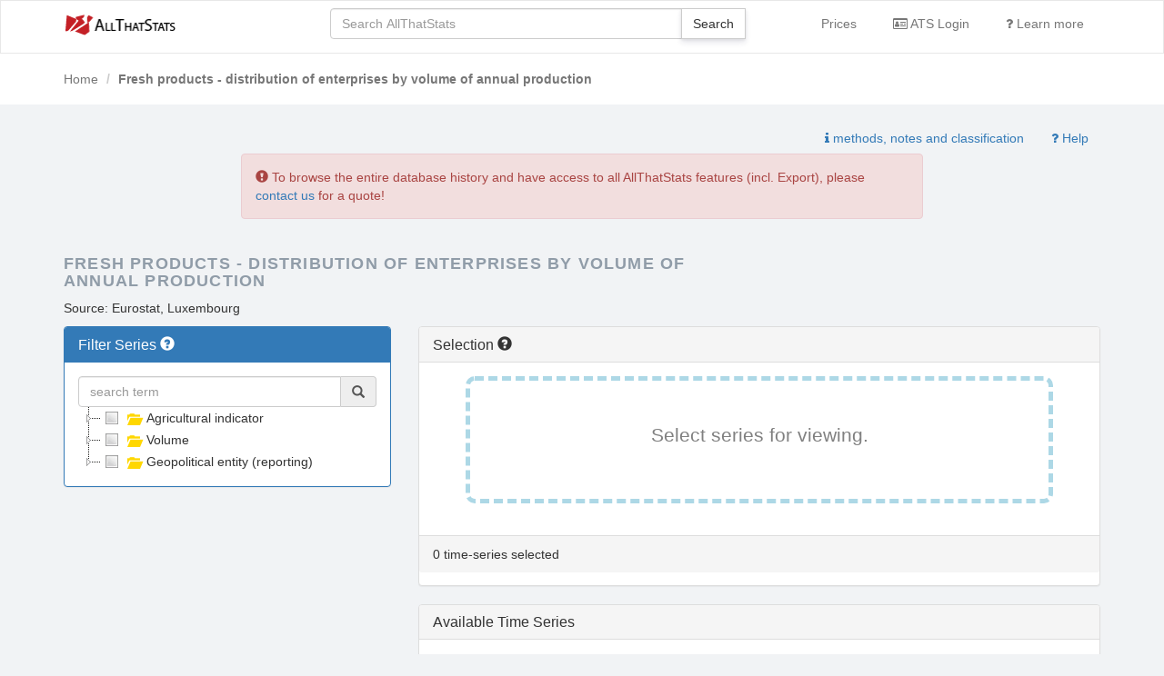

--- FILE ---
content_type: text/html; charset=utf-8
request_url: https://www.allthatstats.com/en/statistics/apro_mk_strfp/fresh-products-distribution-of-enterprises-by-volume-of-annual-production/
body_size: 4189
content:
<!doctype html>
<html lang="en">
<head>
        <meta http-equiv="Content-Type" content="text/html; charset=utf-8" />
    <meta name="description"
          content="Fresh products - distribution of enterprises by volume of annual production"/>
    <title>Fresh products - distribution of enterprises by volume of annual production - All That Stats</title>
    <link rel="alternate"
      href="http://www.allthatstats.com/en/statistics/apro_mk_strfp/fresh-products-distribution-of-enterprises-by-volume-of-annual-production/"
      hreflang="en"/>
<link rel="alternate"
      href="http://www.allthatstats.com/de/statistics/apro_mk_strfp/fresh-products-distribution-of-enterprises-by-volume-of-annual-production/"
      hreflang="de"/>
    <link rel="shortcut icon" href="/images/favicon.ico"/>
    <link rel="stylesheet" type="text/css" media="screen" href="/css/bootstrap.min.css"/>
    <link rel="stylesheet" type="text/css" media="screen" href="/css/jquery-ui.min.css"/>
    <link rel="stylesheet" type="text/css" media="screen" href="/css/custom.css"/>
    <link rel="stylesheet" type="text/css" media="screen" href="/css/style.min.css"/>
    <link rel="stylesheet" type="text/css" media="screen" href="/css/app.css"/>
    <meta name="viewport" content="width=device-width, initial-scale=1">
    <link rel="stylesheet" href="/css/font-awesome.min.css">
</head>
<body>

<nav class="navbar navbar-default navbar-first" style="padding-top:8px;">
    <div class="container">
        <div class="row">
            <div class="col-md-3 col-sm-3 col-xs-3">
                <p class="text-primary">
                    <a href="/">
                        <img class="visible-lg" style="margin-top:5px" src="/images/DSIATScolor125x25-01.png"
                             width="125" alt="AllThatStats"/>
                    </a>
                </p>
            </div>
            <div class="col-md-5 col-sm-9 col-xs-9">
                <form role="search" action="/en/search/search">
                    <div class="form-group">
                        <div class="input-group">
                            <input id="search" name="q" type="text" class="form-control"
                                   placeholder="Search AllThatStats">
                            <span class="input-group-btn">
                                <input type="submit" class="btn btn-default" value="Search"><i class="fa fa-search"></i></input>
                            </span>
                        </div>
                    </div>
                </form>
            </div>
            <div class="col-md-4 hidden-xs hidden-sm">
                <div class="pull-right">
                    <ul class="list-inline">
                                                    <li><a href="/en/faq/licences/ATSLicences"
                                   class="btn btn-link">Prices</a></li>
                                                <li>
                            <a class="btn btn-link" href="/en/login">
                                <i class="fa fa-id-card-o" aria-hidden="true"></i>
                                    ATS Login
                            </a>
                        </li>
                        <li><a class="btn btn-link" href="/en/faq/">
                                <i class="fa fa-question"></i>
                                Learn more
                            </a>
                        </li>
                        <!--
                                                -->
                    </ul>
                </div>
            </div>
        </div>
    </div>
</nav>

    <div class="header">
        <div class="container">
            <ol class="breadcrumb">
                <li><a href="/en/">Home</a></li>
                <li class="active">Fresh products - distribution of enterprises by volume of annual production</li>
            </ol>
        </div>
    </div>







<style type="text/css">
    #jstree a {
        white-space: normal !important;
        height: auto;
    }

    #jstree li > ins {
        vertical-align: top;
    }
</style>


<div class="container" style="margin-top:-30px;">
    <div class="row">
        <div class="col-md-12">
            <div class="pull-right">
                <a class="btn btn-link"
                   href="/en/statistics/apro_mk_strfp/fresh-products-distribution-of-enterprises-by-volume-of-annual-production/notes">
                    <i class="fa fa-info"></i>
                    methods, notes and classification                </a>
                <a class="btn btn-link" href="/en/faq/tutorials/at-database-level">
    <i class="fa fa-question"></i> Help
    </a>            </div>
        </div>
    </div>
</div>

<div class="container">

            <div class="row">
            <div class="col-md-8 col-md-offset-2">

                <div class="alert alert-danger" role="alert">
    <span class="glyphicon glyphicon-exclamation-sign" aria-hidden="true"></span>
    To browse the entire database history and have access to all AllThatStats features (incl. Export), please <a href="/en/faq/licences/ATSLicences">contact us</a> for a quote!</div>
            </div>
        </div>
    
    <div class="row">
        <div class="col-md-8">
            <h1>
                Fresh products - distribution of enterprises by volume of annual production            </h1>
            <p class="source">
                Source: Eurostat, Luxembourg            </p>
        </div>
    </div>

</div>

<div class="container">
    <div class="row">
        <div class="col-md-4">
            <div class="panel panel-primary">
                <div class="panel-heading">
                    <h2 class="panel-title">
                        Filter Series                        <span data-toggle="tooltip" data-placement="bottom"
                              title="Typical databases consist of thousands of time series. Use the filter to specify your needs.">
                            <span class="glyphicon glyphicon-question-sign"></span>
                        </span>
                    </h2>
                </div>
                <div class="panel-body">
                    <div class="input-group">
                        <input class="form-control" type="text" name="katze" id="katze"
                               placeholder="search term"/>
                        <div class="input-group-addon"><span class="glyphicon glyphicon-search"
                                                             aria-hidden="true"></span></div>
                    </div>
                    <div id="jstree"></div>
                </div>
            </div>
        </div>
        <div class="col-md-8">
            <form method="post" id="new_all" action="/en/retrieval/index">
                <input type="hidden" name="indicator" value="apro_mk_strfp"/>
                <input type="hidden" name="type" value="table"/>
                <div class="panel panel-default">
                    <div class="panel-heading">
                        <div class="row">
                            <div class="col-xs-4">
                                <h2 class="panel-title">
                                    Selection                                    <span data-toggle="tooltip" data-placement="bottom"
                                          title="Your personal data warehouse. Add as many time series as you want to compare or to export them.">
                                        <span class="glyphicon glyphicon-question-sign"></span>
                                    </span>
                                </h2>
                            </div>
                        </div>
                    </div>
                    <div id="grid" style="height:245px;">

                    </div>
                </div>
            </form>
            <div class="panel panel-default">
                <div class="panel-heading">
                    <h2 class="panel-title">Available Time Series</h2>
                </div>

                <div class="panel-body">
                    <table class="table table-striped" id="myTable">
                        <thead>
    <tr>
        <th><input id="selection_all_0" name="select_all" type="checkbox"/></th>
        <th><label for="selection_all_0">Series</label></th>
        <th>Description</th>
        <th class="col-md-2">Direct Link</th>
    </tr>
</thead>
<tbody>
    
<tr>
    <td><input class="peter"                id="[apro_mk_strfp.0005]" type="checkbox" value="[apro_mk_strfp.0005]" name="code[]"/>
    </td>
    <td>
        <label for="[apro_mk_strfp.0005]">
            <img alt="Number of enterprises / Total / Belgium" class="img-thumbnail preview"
                 src="/api/image?item=apro_mk_strfp.0005.A"/>
            <br/><span class="lacode">
                <abbr title="[apro_mk_strfp.0005]">ENT.TOTAL.BE</abbr>
                            </span>
        </label>
    </td>
    <td>
        Number of enterprises / Total / Belgium<br>
            </td>
    <td>
                    <a class="btn btn-default btn-sm"
               href="/en/retrieval/table/indicator/apro_mk_strfp/period/A?id=[apro_mk_strfp.0005]">A</a>
            </td>
</tr>
        
<tr>
    <td><input class="peter"                id="[apro_mk_strfp.0006]" type="checkbox" value="[apro_mk_strfp.0006]" name="code[]"/>
    </td>
    <td>
        <label for="[apro_mk_strfp.0006]">
            <img alt="Number of enterprises / Total / Bulgaria" class="img-thumbnail preview"
                 src="/api/image?item=apro_mk_strfp.0006.A"/>
            <br/><span class="lacode">
                <abbr title="[apro_mk_strfp.0006]">ENT.TOTAL.BG</abbr>
                            </span>
        </label>
    </td>
    <td>
        Number of enterprises / Total / Bulgaria<br>
            </td>
    <td>
                    <a class="btn btn-default btn-sm"
               href="/en/retrieval/table/indicator/apro_mk_strfp/period/A?id=[apro_mk_strfp.0006]">A</a>
            </td>
</tr>
        
<tr>
    <td><input class="peter"                id="[apro_mk_strfp.0007]" type="checkbox" value="[apro_mk_strfp.0007]" name="code[]"/>
    </td>
    <td>
        <label for="[apro_mk_strfp.0007]">
            <img alt="Number of enterprises / Total / Czechia" class="img-thumbnail preview"
                 src="/api/image?item=apro_mk_strfp.0007.A"/>
            <br/><span class="lacode">
                <abbr title="[apro_mk_strfp.0007]">ENT.TOTAL.CZ</abbr>
                            </span>
        </label>
    </td>
    <td>
        Number of enterprises / Total / Czechia<br>
            </td>
    <td>
                    <a class="btn btn-default btn-sm"
               href="/en/retrieval/table/indicator/apro_mk_strfp/period/A?id=[apro_mk_strfp.0007]">A</a>
            </td>
</tr>
        
<tr>
    <td><input class="peter"                id="[apro_mk_strfp.0008]" type="checkbox" value="[apro_mk_strfp.0008]" name="code[]"/>
    </td>
    <td>
        <label for="[apro_mk_strfp.0008]">
            <img alt="Number of enterprises / Total / Denmark" class="img-thumbnail preview"
                 src="/api/image?item=apro_mk_strfp.0008.A"/>
            <br/><span class="lacode">
                <abbr title="[apro_mk_strfp.0008]">ENT.TOTAL.DK</abbr>
                            </span>
        </label>
    </td>
    <td>
        Number of enterprises / Total / Denmark<br>
            </td>
    <td>
                    <a class="btn btn-default btn-sm"
               href="/en/retrieval/table/indicator/apro_mk_strfp/period/A?id=[apro_mk_strfp.0008]">A</a>
            </td>
</tr>
        
<tr>
    <td><input class="peter"                id="[apro_mk_strfp.0009]" type="checkbox" value="[apro_mk_strfp.0009]" name="code[]"/>
    </td>
    <td>
        <label for="[apro_mk_strfp.0009]">
            <img alt="Number of enterprises / Total / Germany (until 1990 former territory of the FRG)" class="img-thumbnail preview"
                 src="/api/image?item=apro_mk_strfp.0009.A"/>
            <br/><span class="lacode">
                <abbr title="[apro_mk_strfp.0009]">ENT.TOTAL.DE</abbr>
                            </span>
        </label>
    </td>
    <td>
        Number of enterprises / Total / Germany (until 1990 former territory of the FRG)<br>
            </td>
    <td>
                    <a class="btn btn-default btn-sm"
               href="/en/retrieval/table/indicator/apro_mk_strfp/period/A?id=[apro_mk_strfp.0009]">A</a>
            </td>
</tr>
        
<tr>
    <td><input class="peter"                id="[apro_mk_strfp.000a]" type="checkbox" value="[apro_mk_strfp.000a]" name="code[]"/>
    </td>
    <td>
        <label for="[apro_mk_strfp.000a]">
            <img alt="Number of enterprises / Total / Estonia" class="img-thumbnail preview"
                 src="/api/image?item=apro_mk_strfp.000a.A"/>
            <br/><span class="lacode">
                <abbr title="[apro_mk_strfp.000a]">ENT.TOTAL.EE</abbr>
                            </span>
        </label>
    </td>
    <td>
        Number of enterprises / Total / Estonia<br>
            </td>
    <td>
                    <a class="btn btn-default btn-sm"
               href="/en/retrieval/table/indicator/apro_mk_strfp/period/A?id=[apro_mk_strfp.000a]">A</a>
            </td>
</tr>
        
<tr>
    <td><input class="peter"                id="[apro_mk_strfp.000b]" type="checkbox" value="[apro_mk_strfp.000b]" name="code[]"/>
    </td>
    <td>
        <label for="[apro_mk_strfp.000b]">
            <img alt="Number of enterprises / Total / Ireland" class="img-thumbnail preview"
                 src="/api/image?item=apro_mk_strfp.000b.A"/>
            <br/><span class="lacode">
                <abbr title="[apro_mk_strfp.000b]">ENT.TOTAL.IE</abbr>
                            </span>
        </label>
    </td>
    <td>
        Number of enterprises / Total / Ireland<br>
            </td>
    <td>
                    <a class="btn btn-default btn-sm"
               href="/en/retrieval/table/indicator/apro_mk_strfp/period/A?id=[apro_mk_strfp.000b]">A</a>
            </td>
</tr>
        
<tr>
    <td><input class="peter"                id="[apro_mk_strfp.000c]" type="checkbox" value="[apro_mk_strfp.000c]" name="code[]"/>
    </td>
    <td>
        <label for="[apro_mk_strfp.000c]">
            <img alt="Number of enterprises / Total / Greece" class="img-thumbnail preview"
                 src="/api/image?item=apro_mk_strfp.000c.A"/>
            <br/><span class="lacode">
                <abbr title="[apro_mk_strfp.000c]">ENT.TOTAL.EL</abbr>
                            </span>
        </label>
    </td>
    <td>
        Number of enterprises / Total / Greece<br>
            </td>
    <td>
                    <a class="btn btn-default btn-sm"
               href="/en/retrieval/table/indicator/apro_mk_strfp/period/A?id=[apro_mk_strfp.000c]">A</a>
            </td>
</tr>
    </tbody>
<script type="text/javascript">
    loadMoreButton(8);
</script>                    </table>
                </div>

                <ul class="pager">
                    <li>
                        <a style="display:none;" id="more"
                           href="/en/statistics/apro_mk_strfp/fresh-products-distribution-of-enterprises-by-volume-of-annual-production/?page=1">
                            <i class="fa fa-chevron-circle-down" aria-hidden="true"></i>
                            load more                        </a>
                    </li>
                </ul>

            </div>

        </div>
    </div>
</div>


<footer style="margin-top:60px; background-color:#fafafa; padding-bottom:60px;">
    <div class="container">
        <div class="row">
            <div class="col-md-3">
                <h3>Details</h3>
                <ul class="list-unstyled">
                    <li><a href="http://www.dsidata.com">DSI Data Service &amp; Information GmbH</a></li>
                    <li><a href="/en/about">About</a></li>
                </ul>
                <p>Copyright 2025<p>
            </div>
            <div class="col-md-3">
                <h3>Support</h3>
                <ul class="list-unstyled">
                    <li><a href="/en/faq/">Learn more</a></li>
                    <li><a href="/en/contact">Contact us</a></li>
                    <li>                            <a href="https://www.dsidata.com/dsi/Privacy.pdf">Privacy</a>
                                            </li>
                </ul>
            </div>
            <div class="col-md-3">
                <h3>Prices &amp; Licences</h3>
                <ul class="list-unstyled">
                    <li>
                        <a href="/en/faq/licences/ATSLicences">
                            How to order                        </a></li>
                </ul>
            </div>
            <div class="col-md-3">
                <h3>Select language</h3>
                <ul class="list-inline">
                                            <li>
                                                            <span class="text-active">English</span>
                                                    </li>
                                            <li>
                                                            <a href="https://www.allthatstats.com/de/">Deutsch</a>
                                                    </li>
                                    </ul>
            </div>
        </div>
    </div>
</footer>

<script src="/js/jquery.min.js" crossorigin="anonymous"></script>
<script src="/js/bootstrap.min.js"
        crossorigin="anonymous"></script>

<script src="https://cdnjs.cloudflare.com/ajax/libs/jstree/3.3.5/jstree.min.js"></script>
<script src="/js/statistics.js"></script>

<script type="text/javascript">
    var indicator = "apro_mk_strfp";
    var page = 0;
    var lang = "/en";
    var language = "en";
    var tree = [{"id":"1","text":"Agricultural indicator","children":true,"type":"default"},{"id":"4","text":"Volume","children":true,"type":"default"},{"id":"16","text":"Geopolitical entity (reporting)","children":true,"type":"default"}];
    var lastCode = null;
</script>


<script type="text/javascript">
    $(function () {
        $('#jstree')
            .jstree({
                core: {
                    loaded_state: true,
                    data: function (node, callback) {
                        if (node.id === '#') {
                            callback.call(this, tree);
                            return;
                        }

                        $.ajax({
                            url: "/api/tree",
                            data: {
                                indicator: indicator,
                                id: node.id,
                                lang: language,
                            }
                        })
                            .done($.proxy(function (d, t, x) {
                                    var type = x.getResponseHeader('Content-Type');
                                    if ((type && type.indexOf('json') !== -1) || typeof d === "object") {
                                        callback.call(this, d[node.id]);
                                    }
                                })
                            );
                    },
                },
                checkbox: {
                    keep_selected_style: false
                },
                search: {
                    show_only_matches: true,
                    ajax: {
                        url: '/api/search',
                        data: {
                            indicator: indicator,
                            lang: language,
                        }
                    }
                },
                types: {
                    'default': {
                        icon: 'glyphicon glyphicon-folder-open yellow'
                    },
                    indicator: {
                        'icon': 'glyphicon glyphicon-th-list yellow'
                    }
                },
                state: {
                    key: indicator,
                    ttl: 3600000, // 1h
                    preserve_loaded: true,
                },
                massload : {
                    url : "/api/tree",
                    data : function (nodes) {
                        return {
                            indicator: indicator,
                            id : nodes.join(","),
                            lang: language,
                        };
                    }
                },
                plugins: ['checkbox', 'state', 'search', 'types', 'massload']
            })
            .on('ready.jstree', function (e, data) {

                // nop;

            })
            .on('state_ready.jstree', function (e, data) {
                var myList = $("#jstree").jstree('get_selected');

                refresh(myList);

                $('#jstree').on('changed.jstree', function (e, data) {
                    refresh(data.selected);
                });
            });

        $('#katze').keyup(function () {
            var search = this.value;
            if (search.length >= 3 || search.length === 0) {
                $('#jstree').jstree(true).search(search);
            }
        });

        refreshGrid();

    });

    // enable tooltip
    $(function () {
        $('[data-toggle="tooltip"]').tooltip()
    })

</script>

<script type="text/javascript">
    $.getScript("/js/jquery-ui.min.js", function () {
        $("#search").autocomplete({
            source: function (request, response) {
                $.ajax({
                    url: "/api/suggest?q=" + request.term,
                    data: {},
                    success: function (data) {
                        response(data.length === 1 && data[0].length === 0 ? [] : data);
                    }
                });
            },
            minLength: 2
        });
        $('#language').on('change', function () {
            window.location = $(this).val();
        });

    });

    $.getScript("/js/jstree.min.js", function () {
            });
</script>

</body>
</html>


--- FILE ---
content_type: text/html; charset=utf-8
request_url: https://www.allthatstats.com/en/thesaurus/dataGrid
body_size: 362
content:
<script type="text/javascript">
    $('select[name="period"]').change(function() {
        $('tr[id^="tr_"]').css("background-color", "white");
        if (this.value != 'select') {
            $('tr[data-' + $('select[name="period"]').val() + ']').css("background-color", "LemonChiffon");
            $('select[name="type"]').attr("disabled", false);
        }
    });
</script>


<div class="panel-body">
    <div style="overflow: auto; height:160px; width:100%;">
                    <div style="margin-left:auto; margin-right:auto; border-radius:10px; border: 5px dashed lightblue; width:90%;">
                <p style="vertical-align: middle; text-align:center; line-height:120px; font-size:16pt; color:gray;">
                    Select series for viewing.                </p>
            </div>
            </div>
</div>

<div class="panel-footer">
    <div class="row">
        <div class="col-xs-8">
            0 time-series selected
                    </div>
            </div>
</div>




--- FILE ---
content_type: text/html; charset=utf-8
request_url: https://www.allthatstats.com/en/thesaurus/moo
body_size: 694
content:
<thead>
    <tr>
        <th><input id="selection_all_0" name="select_all" type="checkbox"/></th>
        <th><label for="selection_all_0">Series</label></th>
        <th>Description</th>
        <th class="col-md-2">Direct Link</th>
    </tr>
</thead>
<tbody>
    
<tr>
    <td><input class="peter"                id="[apro_mk_strfp.0005]" type="checkbox" value="[apro_mk_strfp.0005]" name="code[]"/>
    </td>
    <td>
        <label for="[apro_mk_strfp.0005]">
            <img alt="Number of enterprises / Total / Belgium" class="img-thumbnail preview"
                 src="/api/image?item=apro_mk_strfp.0005.A"/>
            <br/><span class="lacode">
                <abbr title="[apro_mk_strfp.0005]">ENT.TOTAL.BE</abbr>
                            </span>
        </label>
    </td>
    <td>
        Number of enterprises / Total / Belgium<br>
            </td>
    <td>
                    <a class="btn btn-default btn-sm"
               href="/en/retrieval/table/indicator/apro_mk_strfp/period/A?id=[apro_mk_strfp.0005]">A</a>
            </td>
</tr>
        
<tr>
    <td><input class="peter"                id="[apro_mk_strfp.0006]" type="checkbox" value="[apro_mk_strfp.0006]" name="code[]"/>
    </td>
    <td>
        <label for="[apro_mk_strfp.0006]">
            <img alt="Number of enterprises / Total / Bulgaria" class="img-thumbnail preview"
                 src="/api/image?item=apro_mk_strfp.0006.A"/>
            <br/><span class="lacode">
                <abbr title="[apro_mk_strfp.0006]">ENT.TOTAL.BG</abbr>
                            </span>
        </label>
    </td>
    <td>
        Number of enterprises / Total / Bulgaria<br>
            </td>
    <td>
                    <a class="btn btn-default btn-sm"
               href="/en/retrieval/table/indicator/apro_mk_strfp/period/A?id=[apro_mk_strfp.0006]">A</a>
            </td>
</tr>
        
<tr>
    <td><input class="peter"                id="[apro_mk_strfp.0007]" type="checkbox" value="[apro_mk_strfp.0007]" name="code[]"/>
    </td>
    <td>
        <label for="[apro_mk_strfp.0007]">
            <img alt="Number of enterprises / Total / Czechia" class="img-thumbnail preview"
                 src="/api/image?item=apro_mk_strfp.0007.A"/>
            <br/><span class="lacode">
                <abbr title="[apro_mk_strfp.0007]">ENT.TOTAL.CZ</abbr>
                            </span>
        </label>
    </td>
    <td>
        Number of enterprises / Total / Czechia<br>
            </td>
    <td>
                    <a class="btn btn-default btn-sm"
               href="/en/retrieval/table/indicator/apro_mk_strfp/period/A?id=[apro_mk_strfp.0007]">A</a>
            </td>
</tr>
        
<tr>
    <td><input class="peter"                id="[apro_mk_strfp.0008]" type="checkbox" value="[apro_mk_strfp.0008]" name="code[]"/>
    </td>
    <td>
        <label for="[apro_mk_strfp.0008]">
            <img alt="Number of enterprises / Total / Denmark" class="img-thumbnail preview"
                 src="/api/image?item=apro_mk_strfp.0008.A"/>
            <br/><span class="lacode">
                <abbr title="[apro_mk_strfp.0008]">ENT.TOTAL.DK</abbr>
                            </span>
        </label>
    </td>
    <td>
        Number of enterprises / Total / Denmark<br>
            </td>
    <td>
                    <a class="btn btn-default btn-sm"
               href="/en/retrieval/table/indicator/apro_mk_strfp/period/A?id=[apro_mk_strfp.0008]">A</a>
            </td>
</tr>
        
<tr>
    <td><input class="peter"                id="[apro_mk_strfp.0009]" type="checkbox" value="[apro_mk_strfp.0009]" name="code[]"/>
    </td>
    <td>
        <label for="[apro_mk_strfp.0009]">
            <img alt="Number of enterprises / Total / Germany (until 1990 former territory of the FRG)" class="img-thumbnail preview"
                 src="/api/image?item=apro_mk_strfp.0009.A"/>
            <br/><span class="lacode">
                <abbr title="[apro_mk_strfp.0009]">ENT.TOTAL.DE</abbr>
                            </span>
        </label>
    </td>
    <td>
        Number of enterprises / Total / Germany (until 1990 former territory of the FRG)<br>
            </td>
    <td>
                    <a class="btn btn-default btn-sm"
               href="/en/retrieval/table/indicator/apro_mk_strfp/period/A?id=[apro_mk_strfp.0009]">A</a>
            </td>
</tr>
        
<tr>
    <td><input class="peter"                id="[apro_mk_strfp.000a]" type="checkbox" value="[apro_mk_strfp.000a]" name="code[]"/>
    </td>
    <td>
        <label for="[apro_mk_strfp.000a]">
            <img alt="Number of enterprises / Total / Estonia" class="img-thumbnail preview"
                 src="/api/image?item=apro_mk_strfp.000a.A"/>
            <br/><span class="lacode">
                <abbr title="[apro_mk_strfp.000a]">ENT.TOTAL.EE</abbr>
                            </span>
        </label>
    </td>
    <td>
        Number of enterprises / Total / Estonia<br>
            </td>
    <td>
                    <a class="btn btn-default btn-sm"
               href="/en/retrieval/table/indicator/apro_mk_strfp/period/A?id=[apro_mk_strfp.000a]">A</a>
            </td>
</tr>
        
<tr>
    <td><input class="peter"                id="[apro_mk_strfp.000b]" type="checkbox" value="[apro_mk_strfp.000b]" name="code[]"/>
    </td>
    <td>
        <label for="[apro_mk_strfp.000b]">
            <img alt="Number of enterprises / Total / Ireland" class="img-thumbnail preview"
                 src="/api/image?item=apro_mk_strfp.000b.A"/>
            <br/><span class="lacode">
                <abbr title="[apro_mk_strfp.000b]">ENT.TOTAL.IE</abbr>
                            </span>
        </label>
    </td>
    <td>
        Number of enterprises / Total / Ireland<br>
            </td>
    <td>
                    <a class="btn btn-default btn-sm"
               href="/en/retrieval/table/indicator/apro_mk_strfp/period/A?id=[apro_mk_strfp.000b]">A</a>
            </td>
</tr>
        
<tr>
    <td><input class="peter"                id="[apro_mk_strfp.000c]" type="checkbox" value="[apro_mk_strfp.000c]" name="code[]"/>
    </td>
    <td>
        <label for="[apro_mk_strfp.000c]">
            <img alt="Number of enterprises / Total / Greece" class="img-thumbnail preview"
                 src="/api/image?item=apro_mk_strfp.000c.A"/>
            <br/><span class="lacode">
                <abbr title="[apro_mk_strfp.000c]">ENT.TOTAL.EL</abbr>
                            </span>
        </label>
    </td>
    <td>
        Number of enterprises / Total / Greece<br>
            </td>
    <td>
                    <a class="btn btn-default btn-sm"
               href="/en/retrieval/table/indicator/apro_mk_strfp/period/A?id=[apro_mk_strfp.000c]">A</a>
            </td>
</tr>
    </tbody>
<script type="text/javascript">
    loadMoreButton(8);
</script><script type="text/javascript">
    lastCode = "[apro_mk_strfp.000c]";
</script>

--- FILE ---
content_type: text/css
request_url: https://www.allthatstats.com/css/custom.css
body_size: 439
content:
th {
    text-align: left;
}

#table td, #table th {
    text-align:right;
}

.preview {
    width:130px;
    height:55px;
}

span.lacode {
    font-family:monospace;
    font-size:10px;
    text-align:center;
    color:#000000;
    white-space:nowrap;
}

th label {
    margin-bottom:0;
}

.periodicity {
    /*display:block;*/
}
.periodicity li {
    display:inline;
    /*float:left;*/
    margin-right: 0;
}
.periodicity a {
    display: inline-block;
    text-decoration: none;
    padding: 0 2px;
    border:1px solid gray;
    background-color:lightgray;
}

abbr {
    border-bottom: 2px dotted red;
}

/* === green folder icon === */
.access a .jstree-icon, .good > a > ins.jstree-icon {
    background-position: -56px -37px !important;
}

.green {
    color:green;
}

.yellow {
    color:gold;
}

/*  */
.ui-widget-content { background-color: #ffffff; }
.ui-menu {
    list-style: none;
    padding: 2px;
    margin: 0;
    display: block;
    float: left;
}
.ui-autocomplete {
    text-align: left;
    max-height: 200px;
    overflow-y: auto;
    overflow-x: hidden;
    padding-right: 20px;
}
.ui-helper-hidden-accessible { display:none; }

--- FILE ---
content_type: text/css
request_url: https://www.allthatstats.com/css/app.css
body_size: 1856
content:
.breadcrumb,.navbar{border-radius:0}.header,.steps .step-header{color:#fff}.expand-transition,.slow-transition{transition-property:all;transition-timing-function:ease}[v-cloak]{display:none}.btn-default,.btn-primary{box-shadow:0 4px 6px rgba(50,50,93,.11),0 1px 3px rgba(0,0,0,.08)}.nav-items{border-top:1px solid #f7f7f7}.nav-items .nav-item{padding:10px 0;border-left:1px solid #f7f7f7}.nav-items .nav-item a{padding-left:0;padding-right:0}.nav-items .nav-item:last-child{border-right:1px solid #f7f7f7}.jumbotron li{margin-bottom:15px;font-size:17px;font-weight:200}.header{padding-top:10px;padding-bottom:10px}.header .breadcrumb{margin-bottom:0;background-color:inherit;padding-left:0}.navbar-first{margin-bottom:0}.breadcrumb .active{font-weight:700}.footer{border-top:1px solid #f2f2f2;padding:25px 0}.box-both{box-shadow:inset 0 6px 4px -4px rgba(0,0,0,.16),0 6px 4px -4px rgba(0,0,0,.16)}.box{box-shadow:0 6px 4px -4px rgba(0,0,0,.16)}.general-box,.paper{box-shadow:0 0 6px 0 rgba(0,0,0,.16)}.general-box{padding-bottom:25px}@-webkit-keyframes fadeIn{from{opacity:0}to{opacity:1}}@keyframes fadeIn{from{opacity:0}to{opacity:1}}.fadeIn{-webkit-animation-name:fadeIn;animation-name:fadeIn}@-webkit-keyframes fadeInDown{from{opacity:0;-webkit-transform:translate3d(0,-100%,0);transform:translate3d(0,-100%,0)}to{opacity:1;-webkit-transform:none;transform:none}}@-webkit-keyframes fadeOut{from{opacity:1}to{opacity:0}}@keyframes fadeOut{from{opacity:1}to{opacity:0}}.fadeOut{-webkit-animation-name:fadeOut;animation-name:fadeOut}.animated{-webkit-animation-duration:1s;animation-duration:1s;-webkit-animation-fill-mode:both;animation-fill-mode:both}.autocomplete{border:1px solid #d3d3d3;position:absolute;top:33px;min-width:515px;left:1px;z-index:1000;background-color:#fff}.autocomplete li{padding-left:10px;cursor:default;margin-bottom:5px}.clickable,.list-group-item,.list-group-item span,.tabs a{cursor:pointer}.autocomplete li.active{background-color:#d3d3d3}.feedback{margin-top:40px;padding:40px;border-top:1px solid #f2f2f2}.regions li{margin-right:30px;margin-bottom:25px}.just-padding{padding:15px}.list-group.list-group-root{padding:0;overflow:hidden}.list-group.list-group-root .list-group{margin-bottom:0}.list-group.list-group-root .list-group-item{border-radius:0;border-width:1px 0 0}.list-group.list-group-root>.list-group-item:first-child{border-top-width:0}.list-group.list-group-root>div>.list-group>div>.list-group-item{padding-left:30px}.list-group.list-group-root>div>.list-group>div>.list-group>div>.list-group-item{padding-left:45px}.list-group.list-group-root>div>.list-group>div>.list-group>div>.list-group>div>.list-group-item{padding-left:60px}.list-group.list-group-root>div>.list-group>div>.list-group>div>.list-group>div>.list-group>div>.list-group-item{padding-left:75px}.steps>div{box-shadow:inset 0 8px 6px -5px rgba(0,0,0,.16);padding-top:30px;padding-bottom:30px}.step-0 .step-header{color:#000}.step-0{background-color:#F1F2E3}.step-1{background-color:#047e7c}.step-2{background-color:#087477}.step-3{background-color:#0c6b73}.step-4{background-color:#11616e}.step-5{background-color:#15586a}.step-6{background-color:#1a4e65}.step-7{background-color:#1e4561}.step-8{background-color:#233b5c}.step-9{background-color:#273258}.step-10{background-color:#2c2954}.step-11{background-color:#301f4f}.step-0 .circle_num{color:#F1F2E3}.step-1 .circle_num{color:#047e7c}.step-2 .circle_num{color:#087477}.step-3 .circle_num{color:#0c6b73}.step-4 .circle_num{color:#11616e}.step-5 .circle_num{color:#15586a}.step-6 .circle_num{color:#1a4e65}.step-7 .circle_num{color:#1e4561}.step-8 .circle_num{color:#233b5c}.step-9 .circle_num{color:#273258}.step-10 .circle_num{color:#2c2954}.step-11 .circle_num{color:#301f4f}.circle_num{float:left;margin:0 28px 0 0;width:40px;height:40px;border-radius:50%;border:0;line-height:1.2em;font-size:23pt;text-align:center;background-color:#F1F2E3;font-weight:400}.icon-circle{max-width:80px;width:58px;height:58px;margin:0 auto;border-radius:50%;box-shadow:0 3px 7px 0}.steps h2{margin-top:.83em;margin-bottom:.83em}.nav-stacked>li+li,.search h3{margin-top:0}.search a{color:#000}.search em{font-weight:700;font-style:normal}.search h3{margin-bottom:5px;font-weight:700;font-size:19px;color:#1C2024}.search .time{float:right;color:green;font-weight:400;margin-left:20px}.search .themes{color:green;font-size:13px;margin-bottom:0}.search .body{color:#636F7B;font-weight:400;font-size:13px}.buckets h3,.sources h2{font-size:12px;font-weight:700;text-transform:uppercase;letter-spacing:1.2px}.ellipsis{white-space:nowrap;overflow:hidden;text-overflow:ellipsis;-o-text-overflow:ellipsis}li.block{max-width:300px}.tabs a{box-shadow:-2px 2px 2px 0 rgba(0,0,0,.16)}.main-container,.tabs .active>a{box-shadow:-5px 5px 5px 0 rgba(0,0,0,.16)}.tabs .list-group-item-text li:hover{color:red}.expand-transition{transition-duration:.8s}.expand-enter{-webkit-transform:rotate(180deg);transform:rotate(180deg)}.expand-leave{transition-delay:0s!important;transition-duration:0s!important}.slow-transition{transition-duration:2s}.slow-leave{transition-duration:0s}.slow-enter{-webkit-transform:scale(.1);transform:scale(.1)}.tabs>.nav-pills>li>a{margin-right:-1px;border-radius:4px 0 0 4px}.tabs .active i{color:#000}.nav-pills>li,.nav-pills>li:focus,.nav-pills>li:hover{padding-top:0;padding-bottom:20px}.nav-pills>li>a,.nav-pills>li>a:focus,.nav-pills>li>a:hover{color:#000;background-color:#f8f8f8;margin-right:-1px;z-index:2;border:1px solid #d3d3d3}.nav-pills>li.active{z-index:200!important}.nav-pills>li.active>a,.nav-pills>li.active>a:focus,.nav-pills>li.active>a:hover{color:inherit;background-color:#fff;border-right:none;border-top:1px solid #d3d3d3;border-bottom:1px solid #d3d3d3;border-left:1px solid #d3d3d3}.main-container{background-color:#fff;border:1px solid #d3d3d3;border-radius:4px}.nav-tabs{box-shadow:inset 0 -5px 5px -5px rgba(0,0,0,.16)}.teaser{text-align:center;margin-top:60px}.teaser a{color:#000}.teaser .teaser-link{margin-top:60px;width:180px;height:160px;padding:30px}.buckets h3{color:#909CA8}.buckets .list-group-item{border:0;border-radius:4px}.buckets .list-group-item.active{background-color:#ddd;color:#000}.buckets .count{color:#909CA8;float:right;margin-left:10px}.sources .list-group-item{border:0;border-radius:4px}.sources h2{margin-top:40px;color:#909CA8}.regression h2{font-size:14px;margin-top:10px}.regression p{color:#909CA8;margin-bottom:0}.regression .r{margin-left:20px;float:right}body{background-color:#f1f3f5}.footer,.header,.navbar-first{background-color:#fff}.header{margin-bottom:50px}.header .breadcrumb>.active,.header a,.header a:hover{color:#777}h1{font-size:18px;color:#909CA8;font-weight:700;text-transform:uppercase;letter-spacing:1.2px}.footer{margin-bottom:0;margin-top:80px}.headline{margin-top:20px;margin-bottom:40px}.headline h1{font-size:22px;color:#909CA8}.headline h2,.headline p{font-size:18px;color:#909CA8}

--- FILE ---
content_type: application/javascript
request_url: https://www.allthatstats.com/js/statistics.js
body_size: 1031
content:
function refresh(myList)
{
    page = 0;
    lastCode = null;

    $('#katze').val('');
    $("#jstree").jstree(true).search('');

    $('#myTable').html(wheelOfFortune());
    $.post(
        lang + '/thesaurus/moo',
        { indicator: indicator, list: myList, page: page, lastCode: lastCode, },
        function (data) {
            $("#myTable").html(data);
        }
    );
}

function loadMore()
{
    var old = $('#more').html();
    $('#more').html(wheelOfFortune());
    $.post(
        lang + '/thesaurus/moo',
        { indicator: indicator, list: getIds(), page: page, lastCode: lastCode, },
            function (data) {
            $('#myTable').append(data);
            $('#more').html(old);
        }
    );
}

function getIds()
{
    return $("#jstree").jstree('get_selected')
        .map(function(entry) {
            return entry.replace('id_', '');
        }
    );
}

function wheelOfFortune() {
    return '<img src="/js/themes/classic/throbber.gif" />';   
}

function delCode(code)
{
    $('#grid').html(wheelOfFortune());
    $.post(
        lang + '/thesaurus/codeDel',
        { code: code },
        function (data) {
            $("#grid").html(data);
        }
    );
}

function delCodeAll()
{
    $('#grid').html(wheelOfFortune());
    $.post(
        lang + '/thesaurus/codeDel',
        { code: 'all' },
        function (data) {
            $("#grid").html(data);
        }
    );
}

function addCode(code)
{
    $('#grid').html(wheelOfFortune());
    $.post(
        lang + '/thesaurus/codeAdd',
        { code: code },
        function (data) {
            $("#grid").html(data);
        }
    );
}

function addCodeList(list)
{
    $('#grid').html(wheelOfFortune());
    $.post(
        lang + '/thesaurus/codeAdd',
        { code: list },
        function (data) {
            $("#grid").html(data);
        }
    );
}

function delCodeList(list)
{
    $('#grid').html(wheelOfFortune());
    $.post(
        lang + '/thesaurus/codeDel',
        { code: list },
        function (data) {
            $("#grid").html(data);
        }
    );
}

function refreshGrid()
{
    $('#grid').html(wheelOfFortune());
    $.post(
        lang + '/thesaurus/dataGrid',
        { indicator: indicator },
        function (data) {
            $("#grid").html(data);
        }
    );
}

$(document).ajaxComplete(function(event, xhr, settings) {

    $('input[name=select_all]').unbind('click');
    $('input[name=select_all]').click(function() {
        $('#myTable :checkbox[name=code\\[\\]]').prop('checked', this.checked);
        $('#myTable input[name=select_all]').prop('checked', this.checked);

        var ids = [];
        $('#myTable :checkbox[name=code\\[\\]]').each(
            function(){
                ids.push(this.id);
            }
        );

        if (this.checked) {
            addCodeList(ids);
        } else {
            delCodeList(ids);
        }

    });

    $('#new_all select[name="period"]').unbind('change');
    $('#new_all select[name="period"]').change(function() {
        $('tr[id^="tr_"]').css("background-color", "white");
        if (this.value != 'select') {
            $('tr[data-' + $('select[name="period"]').val() + ']').css("background-color", "LemonChiffon");
            $('select[name="type"]').attr("disabled", false);
        }


        if ($('#new_all select[name="period"]').val() != 'select') {
            $('#new_all button[name="submit"]').prop('disabled', false);
        } else {
            $('#new_all button[name="submit"]').prop('disabled', true);
        }
    });

    $('#new_all select[name="type"]').unbind('change');
    $('#new_all select[name="type"]').change(function() {
        $("#new_all").submit();
    });

    $('#io').click(function() {
        delCodeAll();
        $('#myTable :checkbox[name=code\\[\\]]').prop('checked', false);
        $('#myTable input[name=select_all]').prop('checked', false);
    });

    $('form#new_all input[name="io"]').unbind('change');
    $('form#new_all input[name="io"]').change(function() {
        delCodeAll();
        $('#myTable :checkbox[name=code\\[\\]]').prop('checked', false);
        $('#myTable input[name=select_all]').prop('checked', false);
    });


    $('input[class=peter]').unbind('change');
    $('input[class=peter]').change(function() {
        if ($(this).is(':checked')) {
            addCode(this.value);
        } else {
            // try to find element in the other list and uncheck it
            $('input[id="'+this.value+'"]').prop('checked', false);
            delCode(this.value);
        }
    });
});

function loadMoreButton(count) {
    if (count < 8) {
        $('#more').hide();
    } else {
        $('#more').show();
    }
}

$(function () {
    $('#more').click(function(event) {
        event.preventDefault();
        page++;
        $('input[name=select_all]').prop('checked', false); // unselect all select_all inputs
        loadMore();
    });
});
